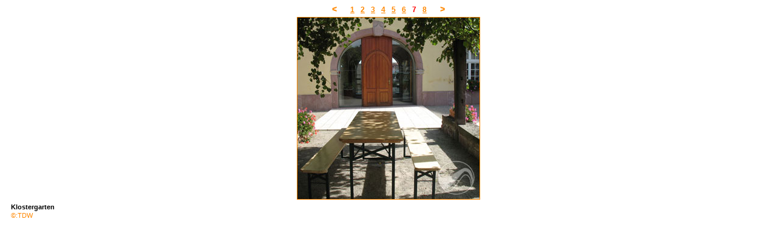

--- FILE ---
content_type: text/html; charset=UTF-8
request_url: https://www.traumpfade-der-welt.de/inc/galerie.php?R_ID=5101&akt_b=7
body_size: 355
content:
<!DOCTYPE html PUBLIC "-//W3C//DTD XHTML 1.0 Transitional//EN" "http://www.w3.org/TR/xhtml1/DTD/xhtml1-transitional.dtd">
<head>
<title>Traumpfade der Welt</title>
<link rel="stylesheet" type="text/css" href="../style.css" media="screen" />
</head>
<body>

<center><a href="galerie.php?R_ID=5101&akt_b=6" class="galerie_pfeil"><&nbsp;&nbsp;&nbsp;</a><a href="galerie.php?R_ID=5101&akt_b=1" class="galerie">1</a><a href="galerie.php?R_ID=5101&akt_b=2" class="galerie">2</a><a href="galerie.php?R_ID=5101&akt_b=3" class="galerie">3</a><a href="galerie.php?R_ID=5101&akt_b=4" class="galerie">4</a><a href="galerie.php?R_ID=5101&akt_b=5" class="galerie">5</a><a href="galerie.php?R_ID=5101&akt_b=6" class="galerie">6</a><span class="galerie_aktiv">7</span><a href="galerie.php?R_ID=5101&akt_b=8" class="galerie">8</a><a href="galerie.php?R_ID=5101&akt_b=8" class="galerie_pfeil">&nbsp;&nbsp;&nbsp;></a><img src="../images/tdw_images/gr_5101_7.jpg"  alt="" title="" class="galeriebild_300" /></center><span class="galerie_titel">Klostergarten</span><br>
        <span class="galerie_quelle">©:TDW</span>
</body>
</html>


--- FILE ---
content_type: text/css
request_url: https://www.traumpfade-der-welt.de/style.css
body_size: 2641
content:
html, body, div, p, h1, h2, h3, ul, span, a, table, td, form, input, textarea, img, select {
        font-family:  Arial, Helvetica, sans-serif;
        color:#000000;
        font-size: 11px;
        line-height: 14px;
        font-weight: normal;
}
/* Schriftformatierung --------------------------------------------------------- */

h1{font-size:12px; color:#ff8803; font-weight:bold; margin:5px;}
h1.om{font-size:12px; color:#ff8803; font-weight:bold; margin:0px 0px 5px 0px;}
h2{font-size:11px; color:#000000; font-weight:bold; margin:5px;}
h3{font-size:11px; color:#000000; font-weight:normal; margin:5px;}
h3.om{font-size:11px; color:#000000; font-weight:normal; margin:5px 0px;}
h4{font-size:10px; color:#FF0000; font-weight:normal; margin-left:5px; margin-bottom:5px; margin-top:0px;}
h4.anzeige{font-size:10px; color:#ff8803; padding:0px 0px 0px 17px;}

ul {list-style-position:outside; list-style-type:disc; margin: 0 0 0 0.8em; padding-left: 0.8em; }
li {}/**/

a.h1:link, a.h1:visited, a.h1:hover {font-size:12px; color:#ff8803; font-weight:bold; text-decoration: underline;}
a.h4:link, a.h4:visited, a.h4:hover {font-size:10px; font-weight:normal; color:#FF0000; text-decoration: none;}

.txt_10_hl_m5{font-size:10px; font-weight:normal; color:#ff8803; margin:5px;}
.txt_10_hl{font-size:10px; font-weight:normal; color:#ff8803; margin:0px;}
.txt_11_hl_bd{font-size:11px; font-weight:bold; color:#ff8803;}
.txt_11_rot_bd{font-size:11px; font-weight:bold; color:#FE2C03; }
.txt_11_grau{font-size:11px;  margin:0px;}

.fett {font-weight:bold;}

/* Logo positinierung -------------background: url(images/logo.gif);-------------------------------------------- */
#logo { position:absolute;
      left:0px; top:0px;
      width:960px; height:86px;
      border:0px solid #ff8803;
      z-index:2;}

/* Titelbildbereich ---------------------------------------------------- */
#titelbild { position:absolute;
           left:0px; top:71px;
           width:836px; height:143px;
           border:0px solid #ff8803;
           z-index:1;}

/* Werbung Container ---------------------------------------------------- */
#Werbung { position:absolute;
           left:850px; top:71px;
           border:0px solid #ff8803;
           }

/* KT_Links Container ---------------------------------------------------- */
#KT_Links { position:absolute;
           left:-1000000px; top:-100px;
           border:0px solid #ff8803;
           }
a.navi_kt{font-size:3px;}                      
/* Navigation oben komplett------------------------------------------------------------------------------- */
/* Navigation oben DIV ------------------------------------------------------ */
#Navi_oben { position:absolute;
           left:305px; top:76px;
           float:left;
           border:0px solid #ff8803;
           z-index:3;
           }
/* Navigation oben LINK-DIV------------------------------------------------------ */
.navi_oben_normal  { padding-left:15px; float:left; text-align:center;}

/* Navigation oben LINK --------------------------------------------------------- */
a.navi_oben, a.naviactive_oben {font-size:10px;}
a.navi_oben:link, a.navi_oben:visited {color: #ff8803; text-decoration: none;}

a.navi_oben:hover{color: #FE2C03; text-decoration: underline;}
a.naviactive_oben{color: #FE2C03; text-decoration: none;}

/* Navigation oben komplett ende -------------------------------------------------------------------------- */

/* Navigation unten komplett ------------------------------------------------------------------------------ */
/* Navigation unten DIV ------------------------------------------------------ */
#Navi_container { position:absolute;
           left:0px; top:214px;
           width:836px;  height:25px;
           background-color: #ff8803;
           z-index:4;
           }

/* Navigation unten LINK ---------------------------------------------------------- */
a.navi {font-weight:bold;}
a.navi:link, a.navi:visited{color: #FFDCB4; text-decoration: none;}

a.navi:hover{color: #FFFFFF; text-decoration: underline; }
a.naviactive {color: #FFFFFF; text-decoration: none; font-weight:bold;}

/* Navigation unten komplett ende ------------------------------------------------------------------------- */

/* Links ------------------------------------------------------ */
a.merkenlink:link, a.merkenlink:visited, a.merkenlink:hover{color: #FE2C03; text-decoration: none; font-size:11px; font-weight:bold;margin:5px;}


a.infolink:link, a.infolink:visited {color: #ff8803; font-size:10px; font-weight:normal; }
a.infolink:link, a.infolink:visited {text-decoration: none;}
a.infolink:hover{text-decoration: underline;}

a.infolink_fett:link, a.infolink_fett:visited {color: #ff8803; font-weight:bold; text-decoration: none;}
a.infolink_fett:hover{text-decoration: underline;}

a.infolink_normal:link, a.infolink_normal:visited {color: #ff8803; font-weight:normal; text-decoration: none;}
a.infolink_normal:hover{text-decoration: underline;}

a.weiter:link, a.weiter:visited, a.weiter:hover {color: #FF0000; font-size:10px; font-weight:bold; margin:5px;}
a.weiter:link, a.weiter:visited {text-decoration: none;}
a.weiter:hover {text-decoration: underline;}

a.link_orange:link, a.link_orange:visited, a.link_orange:hover {color: #ff8803; text-decoration: underline;}

           
/* Formularbereich ---------------------------------------------------- */

.Button_rnm
   {font-size:11px; background-color:#FFCE9D; color:#FE2C03; width:120px; border:1px solid #ff8803; margin-left:5px;}
.Button_empf
   {font-size:11px; background-color:#FFCE9D; color:#FE2C03; width:120px; line-height:14px;  border:1px solid #ff8803; margin-left:22px;}
select.tdw_rr
   {font-size:11px; color:#FF5603; border:1px solid #ff8803; margin:0px 0px 5px 5px; width:240px;}
select.rr
   {font-size:11px; color:#FF5603; border:1px solid #ff8803; margin-left:5px; width:350px; margin-bottom:5px;}
select.anrede
   {font-size:11px; color:#ff8803; border:1px solid #ff8803; margin-left:5px; width:65px;}
form.kontinente 
   { display:inline;font-size:11px; color:#FF5603; margin:0px; border:0px solid #ff8803; }

form 
   { font-size:11px; color:#FF5603; margin:0px; padding:0px; }
/* Tabelle Inhalt --------------------------------------------------------- */
table.content {position:absolute;
       left:0px; top:245px;
       width:836px;
       border:0px solid #ff8803;
       border-spacing:0px;
       }

td.Login {width:150px;

}

td.Reiseberichte{ width:536px;
                  position:relative;
                  vertical-align:top;
                  border-left:6px solid #ff8803; 
                  border-right:6px solid #ff8803;
                  }

td.Anzeige {width:150px;}

                  
.Copyrights { color: #ff8803; font-size:10px; font-weight:normal;}
#news {margin: 0px 0px 0px 5px;}
/* Bilder Inhalt --------------------------------------------------------- */
img.Anzeige{
                   float:right; clear:right;
                   margin:10px;}

img.Werbung{ border:0px solid #ff8803;
             float:left; clear:left;
             margin:5px;}

img.News{ border:1px solid #ff8803;
          width:80px;  height:80px;
          margin-bottom:10px; margin-top:5px;
                   }
/* KT Inhalt --------------------------------------------------------- */
td.KT_Reisetyp {height:15px;
               vertical-align:top;
               text-align:left;
               padding-left:5px;
               background-color: #FFCE9D;
               border:1px solid #ff8803;
               font-size:11px; color: #FE2C03; margin:5px; font-weight:bold;
               }
               
.KT_container {  padding:5px;  margin:5px; border:0px solid #ff8803; width:100%;
                 font-size:11px; color:#FF5603; clear:both; }

.KT_type { height:15px; width:95%;
               vertical-align:top;
               text-align:left;
               padding-left:10px;
               background-color: #FFCE9D;
               border:1px solid #ff8803;
               font-size:11px; color: #FE2C03; margin:5px; font-weight:bold;
                }
.KT_bild, .KT_keinbild { width:80px;  height:80px;}

.KT_bild { border:1px solid #ff8803;}
            
.KT_keinbild { border:0px solid #ff8803;}

/* Impressum --------------------------------------------------------- */

A.email:link{color: #ff8803; text-decoration: none; font-size:11px; font-weight:bold;}
A.email:visited{color: #ff8803; text-decoration: none; font-size:11px; font-weight:bold;}
A.email:hover{color: #ff8803; text-decoration: none; font-size:11px; font-weight:bold;}


table.test {width:100%; padding:0px; border:1px solid #ff8803; margin:0px;}
input.test
   { font-size:11px; color:#FF5603; border:1px solid #ff8803; width:140px; margin:0px; padding:0px;}

input.test_black
   { font-size:11px; color:#000000; border:1px solid #ff8803; width:140px; margin:0px; padding:0px;}


select.test
   {font-size:11px; color:#ff8803; border:1px solid #ff8803; margin-left:0px; width:65px;}

textarea.test
   { font-size:11px; color:#FF5603; border:1px solid #ff8803; width:95%; height:178px; margin:0px; padding:2px;}
.Button_test
   {font-size:11px; background-color:#FFCE9D; color:#FE2C03; width:120px; border:1px solid #ff8803; margin:0px;}

.Button_back
   {font-size:11px; background-color:#FFCE9D; color:#FE2C03; width:120px; border:1px solid #ff8803; margin:5px; text-align:center;}

td.test {width:30%; padding:0px;  margin:0px;
               vertical-align:top;
               text-align:left;
               border:1px solid #ff8803;
               }
td.test2 { width:70%; padding:0px;  margin:0px;
               vertical-align:top;
               text-align:left;
               border:1px solid #ff8803;
               }

.quelle{font-size:9px; color:#000000; margin:0px;}
       
/* PopUp -----------------------------------------------------------------------------------------------*/

a.popup:link, a.popup:visited, a.popup:hover{color: #ff8803; text-decoration: none; font-size:11px; font-weight:bold; margin:5px; text-align:right;}

a.bildclose:link, a.bildclose:visited, a.bildclose:hover {color: #ff8803; text-decoration: none; font-size:11px; font-weight:bold; margin:5px;}

/* form merkliste -----------------------------------------------------------------------------------------clear:right;*/
table.merken, td.check, td.headline { margin:0px; padding:0px; border:0px solid #ff8803;}
td.headline { font-size:12px; font-weight:bold; color: #ff8803;}

.btn_merken
   {text-decoration: none; font-size:11px; background-color:#FFCE9D; color:#FE2C03; width:100px; border:1px solid #ff8803; margin-left:5px; float:left; text-align:center;}

.ML_text {  float:left; clear:left; padding:0px;  margin:0px; border:0px solid #ff8803; width:100%; height:100px;
               font-size:11px; color:#FF5603;  }

.ML_bild , .ML_keinbild {  float:right; clear:right;  
            margin-left:30px; 
            margin-right:20px; 
            margin-bottom:10px;
            width:80px;  height:80px;
            } 
                           
.ML_bild {  margin-top:0px; border:1px solid #ff8803; }
            
.ML_keinbild { margin-top:-15px; border:0px solid #ff8803; }   

/* rundreisen -------------------------------------------------------------------------------------------------------*/

a.stadt:link, a.stadt:visited, a.stadt:hover {font-size:12px; font-weight:bold; color: #FE2C03; margin:0px; text-decoration: none;}

#btn_close {position:absolute; right:30px; top:60px;}

#btn_back {float:right; text-align:right;}

/* langtext -----------------------------------------------------------------------------------------------*/

.bildband { margin:10px 10px 10px 5px; 
            border:1px solid #ff8803; 
            width:80px;  height:80px;
            }
#bildgalerie_300 {margin-left:100px; 
            border:0px solid #ff8803; 
            width:320px;  height:350px;
            text-align: center;
			display:block;
			padding-bottom:30px;
            }
			
#bildgalerie_600{margin-left:5px; 
            border:0px solid #ff8803; 
            width:520px;  height:530px;
            text-align: center;
			display:block;
			padding-bottom:30px;
            }

.galeriebild_300 {  
            border:1px solid #ff8803; 
            width:300px;  height:300px;
			margin: 5px 0px 5px 0px;
            display:block;
            }
			
.galeriebild_600 { margin-left:0px;  
            border:1px solid #ff8803; 
            width:500px;  height:500px;
			margin: 5px 0px 5px 0px;
            display:block;
            }
A.galerie:link, A.galerie:visited, A.galerie:hover {
            font-size:12px; font-weight:bold; color:#ff8803; text-decoration: underline;
            padding:0px 5px;}

.galerie_aktiv {
            font-size:12px; font-weight:bold; color:#FF0000; text-decoration: none;
            margin:0px 5px;}
A.galerie_pfeil:link, A.galerie_pfeil:visited, A.galerie_pfeil:hover {
            font-size:14px; font-weight:bold; color:#ff8803; text-decoration: none;
            margin:0px 5px;}
.galerie_pfeil_inaktiv {
            font-size:14px; font-weight:bold; color:#ffffff; text-decoration: none;
            margin:0px 5px;}
.galerie_stadtname {
            font-size:14px; font-weight:bold; color:#000000; text-decoration: none;
            margin-left:10px;}           
.galerie_titel {
            font-size:11px; font-weight:bold; color:#000000; text-decoration: none;
            margin-left:10px;}

.galerie_quelle {
            font-size:11px; font-weight:normal; color:#ff8803; text-decoration: none;
            margin-left:10px;}

.galerie_ergebnis {
            font-size:12px; font-weight:bold; color:#ff8803; text-decoration: none;
            margin:0px 5px;}

/* Sitemap -----------------------------------------------------------------------------------------------*/
.sitemap_kontinent, .sitemap_staat, .sitemap_stadt
   {font-size:11px; font-weight:bold;  padding:2px 5px;
   text-decoration: none;  display:block;}

.sitemap_kontinent
   {background-color:#ff8803; color:#ffffff; width:520px; border:1px solid #ff8803; margin:5px 0px 0px 0px;}
   
.sitemap_staat
   {background-color:#FFCE9D; color:#FE2C03; width:522px; border-bottom:1px solid #ff8803; }
   
.sitemap_stadt
   {background-color:#F5E3B1; color:#FE2C03; width:522px; border-bottom:1px solid #ff8803; }

.region_sitemap
  {font-size:10px; font-weight:normal;}

  /* selection -----------------------------------------------------------------------------------------------*/
  
/*a.allgemeineInfos:link, a.allgemeineInfos:visited, a.allgemeineInfos:hover { float:right; margin:0px 173px 0px 0px;} */ 
      
a.allgemeineInfos:link, a.allgemeineInfos:visited, a.allgemeineInfos:hover {color: #FF0000; font-size:10px; font-weight:bold; float:right; margin:0px 173px 0px 0px;}
a.allgemeineInfos:link, a.allgemeineInfos:visited {text-decoration: none;}
a.allgemeineInfos:hover {text-decoration: underline;}   
* html a.allgemeineInfos:link, * html a.allgemeineInfos:visited, * html a.allgemeineInfos:hover {
  margin:-22px 170px 0px 0px;
}

.btn_stadtAnzeigen { 
  text-decoration: none; 
  font-size:11px; 
  background-color:#FFCE9D; 
  color:#FE2C03; 
  width:100px; 
  border:1px solid #ff8803; 
  
  text-align:center;
  float:right; 
  margin:-22px 162px 0px 0px;
  }

* html .btn_stadtAnzeigen { 
  text-decoration: none; 
  font-size:11px; 
  background-color:#FFCE9D; 
  color:#FE2C03; 
  width:100px; 
  border:1px solid #ff8803; 
  margin-left:10px;  
  text-align:center;
  float:right; 
  margin:-22px 154px 0px 0px;
  }


/*   link keine Bilder auf bilder_galeri.php*/  
.keine_bilder {color: #FF0000; font-size:10px; font-weight:bold; float:right; margin:0px 140px 0px 0px;}  
* html .keine_bilder {
  margin:-22px 137px 0px 0px;
}

.btn_GalSelBack
   {text-decoration: none; font-size:11px; background-color:#FFCE9D; color:#FE2C03; width:100px; border:1px solid #ff8803; margin:5px 0px 0px 5px; padding:2px;  text-align:center;}
.btn_GalzurStadt
   {float:right; text-decoration: none; font-size:11px; background-color:#FFCE9D; color:#FE2C03; width:100px; border:1px solid #ff8803; margin:0px 5px 0px 0px; padding:2px;  text-align:center;}